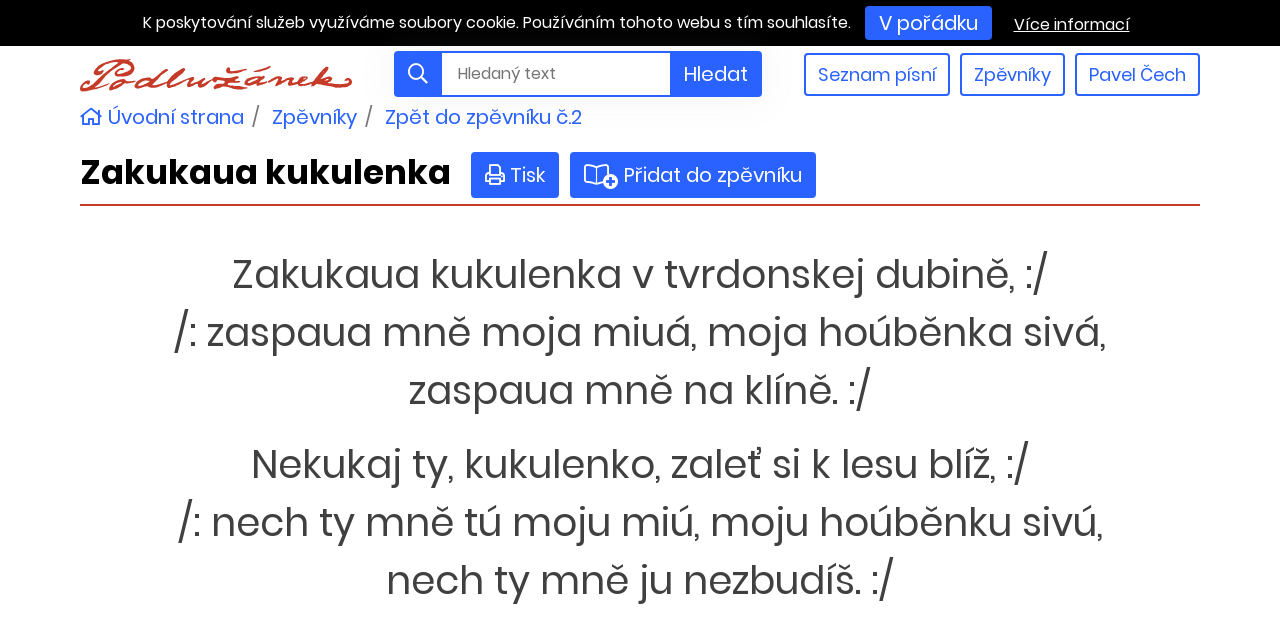

--- FILE ---
content_type: text/html; charset=utf-8
request_url: https://www.podluzanek.cz/pisen/zakukaua-kukulenka
body_size: 5269
content:
<!DOCTYPE html>
<html lang="cs">
<head>

	<meta charset="utf-8">

	<title>Zakukaua kukulenka – text a partitura - Podlužánek</title>

	<meta http-equiv="x-ua-compatible" content="ie=edge">
	<meta name="viewport" content="width=device-width, initial-scale=1, shrink-to-fit=no">
	<meta name="author" content="Surface - Digitální a komunikační agentura [www.surface.cz]">

	<meta name="robots" content="all">

	<meta name="description" content="Zakukaua kukulenka – text a partitura - Podlužánek">
	<meta property="og:type" content="website">
	<meta property="og:title" content="Zakukaua kukulenka – text a partitura - Podlužánek">
	<meta property="og:url" content="https://www.podluzanek.cz/pisen/zakukaua-kukulenka">
	<meta property="og:image" content="https://www.podluzanek.cz/public-storage/images/890.jpg">

	<link rel="stylesheet" href="/assets/css/style.min.1f389e21d4.css">

<link rel="apple-touch-icon" sizes="180x180" href="/assets/img/fav/apple-touch-icon.png">
<link rel="icon" type="image/png" sizes="32x32" href="/assets/img/fav/favicon-32x32.png">
<link rel="icon" type="image/png" sizes="16x16" href="/assets/img/fav/favicon-16x16.png">
<link rel="manifest" href="/assets/img/fav/site.webmanifest">
<link rel="mask-icon" href="/assets/img/fav/safari-pinned-tab.svg" color="#5bbad5">
<meta name="msapplication-TileColor" content="#da532c">
<meta name="theme-color" content="#ffffff">
	</head>

<body class="compact-header">

<div class="body-wrap">

	<header class="navbar">
		<div class="container">
			<div class="navbar__grid">

				<a class="navbar__brand" href="/">
					<img src="/assets/img/podluzanek-logo.svg" alt="Podlužánek">
				</a>

				<nav class="navbar__nav nav">
					<div class="nav-item">
						<a class="nav-link" href="/seznam-pisni#headline">Seznam písní</a>
					</div>
					<div class="nav-item">
						<a class="nav-link" href="/katalog-zpevniku">Zpěvníky</a>
					</div>
					<div class="nav-item">
						<a class="nav-link" href="/pavel-cech">Pavel Čech</a>
					</div>
				</nav>

<form action="/pisen/zakukaua-kukulenka" method="post" id="frm-searchFormNavbar-form" class="navbar__search form-inline">
	<div class="input-group">
		<div class="input-group-prepend">
			<span class="input-group-text"><span class="far fa-search"></span></span>
		</div>
		<input type="search" name="search" id="frm-searchFormNavbar-form-search" required data-nette-rules='[{"op":":filled","msg":"Prosím zadejte Hledaný výraz"},{"op":":minLength","msg":"Hledaný výraz musí mít minimálně 3 znaky","arg":3}]' class="form-control form-control-lg" placeholder="Hledaný text">

		<div class="input-group-append">
			<button type="submit" class="btn btn-primary" name="_submit">Hledat</button>
		</div>
	</div>
<input type="hidden" name="_do" value="searchFormNavbar-form-submit"><!--[if IE]><input type=IEbug disabled style="display:none"><![endif]-->
</form>

			</div>
		</div>
	</header>


	<div class="scrollable-navbar scrollable-navbar--hidden">
		<div class="container">
			<div class="scrollable-navbar__grid">

					<a class="scrollable-navbar__back" href="/">
						<span class="far fa-home"></span> Zpěvníky Podlužánek
					</a>

<form action="/pisen/zakukaua-kukulenka" method="post" id="frm-searchFormScrollable-form" class="scrollable-navbar__search">
	<div class="input-group collapsable-group collapsable-group--collapsed">
		<button type="button"
				class="input-group-prepend scrollable-navbar__search__toggler collapsable-group__toggler">
			<span class="input-group-text"><span class="far fa-search"></span></span>
		</button>

		<input type="search" name="search" id="frm-searchFormScrollable-form-search" required data-nette-rules='[{"op":":filled","msg":"Prosím zadejte Hledaný výraz"},{"op":":minLength","msg":"Hledaný výraz musí mít minimálně 3 znaky","arg":3}]' class="form-control" placeholder="Hledaný text">

		<div class="input-group-append">
			<button type="submit" class="btn btn-primary" name="_submit">Hledat</button>
		</div>
	</div>
<input type="hidden" name="_do" value="searchFormScrollable-form-submit"><!--[if IE]><input type=IEbug disabled style="display:none"><![endif]-->
</form>

			</div>
		</div>
	</div>

	<div class="container">
		<nav aria-label="breadcrumb">
	<ol class="breadcrumb">
		<li class="breadcrumb-item">
			<a href="/"><span class="far fa-home"></span> Úvodní strana</a>
		</li>
		<li class="breadcrumb-item">
			<a href="/katalog-zpevniku">Zpěvníky</a>
		</li>
		<li class="breadcrumb-item">
			<a href="/zpevnik/zazpivejte-a-zahrajte-si-s-podluzankem">Zpět do zpěvníku č.2</a>
		</li>
	</ol>
</nav>
	</div>

	<div class="container" id="snippet--flashes">
	</div>

	<div class="container">
		<div class="page-content">

<div id="snippet-songViewer-content">	<div class="heading-action">
		<h1 class="heading-action__title">Zakukaua kukulenka</h1>
		<div class="heading-action__buttons">
			<a href="/pisen/tisk/zakukaua-kukulenka" class="btn btn-primary" title="Tisk" rel="nofollow">
				<span class="book-group-icon">
					<span class="far fa-print"></span>
				</span>
				Tisk
			</a>
				<a class="btn btn-primary ajax" title="Přidat do zpěvníku" href="/pisen/zakukaua-kukulenka?songViewer-songId=89&amp;do=songViewer-addToCart">
				<span class="book-group-icon">
					<span class="far fa-book-open"></span>
					<span class="fa-plus-circle fas book-group-icon__circle"></span>
				</span>
					&nbsp; Přidat do zpěvníku
				</a>

		</div>
	</div>

	<div class="song-description">
			<p>Zakukaua kukulenka v tvrdonskej dubině, :/<br>
/: zaspaua mně moja miuá, moja hoúběnka sivá, <br>
zaspaua mně na klíně. :/</p>
<p>Nekukaj ty, kukulenko, zaleť si k lesu blíž, :/<br>
/: nech ty mně tú moju miú, moju hoúběnku sivú, <br>
nech ty mně ju nezbudíš. :/</p>

	</div>

	<div class="song-gallery">

		<img
				src="/public-storage/images/696_large.jpg"
				alt="Zakukaua kukulenka"
				class="song-gallery__item">

	</div>

	<div class="action-bar">
		<div class="action-bar__item">
				<a class="btn btn-primary btn-lg ajax" rel="nofollow" href="/pisen/zakukaua-kukulenka?songViewer-songId=89&amp;do=songViewer-addToCart">
				<span class="book-group-icon Mend(1em)">
					<span class="far fa-book-open"></span>
					<span class="fa-plus-circle fas book-group-icon__circle"></span>
				</span>
					Přidat do mého zpěvníku
				</a>
		</div>
	</div>
</div>
<div class="book-search">

<div id="snippet-searchInSongBook-searchForm">		<h2>Hledat ve zpěvníku
			:
				<br>
				<a href="/zpevnik/zazpivejte-a-zahrajte-si-s-podluzankem">
				Zazpívejte a&nbsp;zahrajte si&nbsp;s&nbsp;Podlužánkem</a>
		</h2>

		<form action="/pisen/zakukaua-kukulenka" method="post" id="frm-searchInSongBook-searchForm" class="book-search__form form-inline ajax">
			<div class="input-group">
				<div class="input-group-prepend">
					<button type="reset" class="btn btn-secondary songs-search-reset" href="/pisen/zakukaua-kukulenka?do=searchInSongBook-reset">
						<span class="far fa-times"></span>
					</button>
				</div>
				<input type="text" name="query" id="frm-searchInSongBook-searchForm-query" class="form-control form-control-lg song-search-input" placeholder="Hledaný text">
				<div class="input-group-append">
					<span class="input-group-text" id="basic-addon1"><span class="far fa-search"></span></span>
				</div>
			</div>

		<input type="hidden" name="_do" value="searchInSongBook-searchForm-submit"><!--[if IE]><input type=IEbug disabled style="display:none"><![endif]-->
</form>

</div>
<div id="snippet-searchInSongBook-songsList">		<div class="book-search__results">

			<div class="book-search__results__item">
				<a href="/pisen/aj-tam-hore-za-dedinu"
				   class="book-search__results__item__name">
					<span class="book-search__results__item__name__order">1.</span>
					Aj&nbsp;tam hore za&nbsp;dědinú
				</a>

					<a class="ajax" rel="nofollow" href="/pisen/zakukaua-kukulenka?searchInSongBook-songId=44&amp;do=searchInSongBook-addToCart">
						<button type="button" class="btn-primary btn" title="Přidat do mého zpěvníku">
							<span class="book-group-icon">
								<span class="far fa-book-open"></span>
								<span class="fa-plus-circle fas book-group-icon__circle"></span>
							</span>
						</button>
					</a>
			</div>
			<div class="book-search__results__item">
				<a href="/pisen/anicka-malucka"
				   class="book-search__results__item__name">
					<span class="book-search__results__item__name__order">2.</span>
					Anička malučká
				</a>

					<a class="ajax" rel="nofollow" href="/pisen/zakukaua-kukulenka?searchInSongBook-songId=45&amp;do=searchInSongBook-addToCart">
						<button type="button" class="btn-primary btn" title="Přidat do mého zpěvníku">
							<span class="book-group-icon">
								<span class="far fa-book-open"></span>
								<span class="fa-plus-circle fas book-group-icon__circle"></span>
							</span>
						</button>
					</a>
			</div>
			<div class="book-search__results__item">
				<a href="/pisen/a-v-tych-novych-zamkoch"
				   class="book-search__results__item__name">
					<span class="book-search__results__item__name__order">3.</span>
					A&nbsp;v tych Nových Zamkoch
				</a>

					<a class="ajax" rel="nofollow" href="/pisen/zakukaua-kukulenka?searchInSongBook-songId=46&amp;do=searchInSongBook-addToCart">
						<button type="button" class="btn-primary btn" title="Přidat do mého zpěvníku">
							<span class="book-group-icon">
								<span class="far fa-book-open"></span>
								<span class="fa-plus-circle fas book-group-icon__circle"></span>
							</span>
						</button>
					</a>
			</div>
			<div class="book-search__results__item">
				<a href="/pisen/az-ja-pujdu-pres-vodu"
				   class="book-search__results__item__name">
					<span class="book-search__results__item__name__order">4.</span>
					Až&nbsp;já pujdu pres vodu
				</a>

					<a class="ajax" rel="nofollow" href="/pisen/zakukaua-kukulenka?searchInSongBook-songId=47&amp;do=searchInSongBook-addToCart">
						<button type="button" class="btn-primary btn" title="Přidat do mého zpěvníku">
							<span class="book-group-icon">
								<span class="far fa-book-open"></span>
								<span class="fa-plus-circle fas book-group-icon__circle"></span>
							</span>
						</button>
					</a>
			</div>
			<div class="book-search__results__item">
				<a href="/pisen/brecuavsky-kosteu"
				   class="book-search__results__item__name">
					<span class="book-search__results__item__name__order">5.</span>
					Brecuavský kosteu
				</a>

					<a class="ajax" rel="nofollow" href="/pisen/zakukaua-kukulenka?searchInSongBook-songId=48&amp;do=searchInSongBook-addToCart">
						<button type="button" class="btn-primary btn" title="Přidat do mého zpěvníku">
							<span class="book-group-icon">
								<span class="far fa-book-open"></span>
								<span class="fa-plus-circle fas book-group-icon__circle"></span>
							</span>
						</button>
					</a>
			</div>
			<div class="book-search__results__item">
				<a href="/pisen/co-sa-to-tam-cerna"
				   class="book-search__results__item__name">
					<span class="book-search__results__item__name__order">6.</span>
					Co&nbsp;sa to&nbsp;tam čerňá
				</a>

					<a class="ajax" rel="nofollow" href="/pisen/zakukaua-kukulenka?searchInSongBook-songId=49&amp;do=searchInSongBook-addToCart">
						<button type="button" class="btn-primary btn" title="Přidat do mého zpěvníku">
							<span class="book-group-icon">
								<span class="far fa-book-open"></span>
								<span class="fa-plus-circle fas book-group-icon__circle"></span>
							</span>
						</button>
					</a>
			</div>
			<div class="book-search__results__item">
				<a href="/pisen/daj-mne-boze-ten-dar"
				   class="book-search__results__item__name">
					<span class="book-search__results__item__name__order">7.</span>
					Daj&nbsp;mně, bože, ten&nbsp;dar
				</a>

					<a class="ajax" rel="nofollow" href="/pisen/zakukaua-kukulenka?searchInSongBook-songId=50&amp;do=searchInSongBook-addToCart">
						<button type="button" class="btn-primary btn" title="Přidat do mého zpěvníku">
							<span class="book-group-icon">
								<span class="far fa-book-open"></span>
								<span class="fa-plus-circle fas book-group-icon__circle"></span>
							</span>
						</button>
					</a>
			</div>
			<div class="book-search__results__item">
				<a href="/pisen/darmo-synecku"
				   class="book-search__results__item__name">
					<span class="book-search__results__item__name__order">8.</span>
					Darmo, synečku
				</a>

					<a class="ajax" rel="nofollow" href="/pisen/zakukaua-kukulenka?searchInSongBook-songId=51&amp;do=searchInSongBook-addToCart">
						<button type="button" class="btn-primary btn" title="Přidat do mého zpěvníku">
							<span class="book-group-icon">
								<span class="far fa-book-open"></span>
								<span class="fa-plus-circle fas book-group-icon__circle"></span>
							</span>
						</button>
					</a>
			</div>
			<div class="book-search__results__item">
				<a href="/pisen/ej-kuty-vy-kuty"
				   class="book-search__results__item__name">
					<span class="book-search__results__item__name__order">9.</span>
					Ej,&nbsp;Kúty, vy&nbsp;Kúty
				</a>

					<a class="ajax" rel="nofollow" href="/pisen/zakukaua-kukulenka?searchInSongBook-songId=52&amp;do=searchInSongBook-addToCart">
						<button type="button" class="btn-primary btn" title="Přidat do mého zpěvníku">
							<span class="book-group-icon">
								<span class="far fa-book-open"></span>
								<span class="fa-plus-circle fas book-group-icon__circle"></span>
							</span>
						</button>
					</a>
			</div>
			<div class="book-search__results__item">
				<a href="/pisen/ej-lasko-lasko"
				   class="book-search__results__item__name">
					<span class="book-search__results__item__name__order">10.</span>
					Ej,&nbsp;lásko, lásko
				</a>

					<a class="ajax" rel="nofollow" href="/pisen/zakukaua-kukulenka?searchInSongBook-songId=53&amp;do=searchInSongBook-addToCart">
						<button type="button" class="btn-primary btn" title="Přidat do mého zpěvníku">
							<span class="book-group-icon">
								<span class="far fa-book-open"></span>
								<span class="fa-plus-circle fas book-group-icon__circle"></span>
							</span>
						</button>
					</a>
			</div>
			<div class="book-search__results__item">
				<a href="/pisen/ej-rano-rano"
				   class="book-search__results__item__name">
					<span class="book-search__results__item__name__order">11.</span>
					Ej,&nbsp;ráno, ráno
				</a>

					<a class="ajax" rel="nofollow" href="/pisen/zakukaua-kukulenka?searchInSongBook-songId=54&amp;do=searchInSongBook-addToCart">
						<button type="button" class="btn-primary btn" title="Přidat do mého zpěvníku">
							<span class="book-group-icon">
								<span class="far fa-book-open"></span>
								<span class="fa-plus-circle fas book-group-icon__circle"></span>
							</span>
						</button>
					</a>
			</div>
			<div class="book-search__results__item">
				<a href="/pisen/ej-rychtarove-kone"
				   class="book-search__results__item__name">
					<span class="book-search__results__item__name__order">12.</span>
					Ej,&nbsp;rychtárove koně
				</a>

					<a class="ajax" rel="nofollow" href="/pisen/zakukaua-kukulenka?searchInSongBook-songId=55&amp;do=searchInSongBook-addToCart">
						<button type="button" class="btn-primary btn" title="Přidat do mého zpěvníku">
							<span class="book-group-icon">
								<span class="far fa-book-open"></span>
								<span class="fa-plus-circle fas book-group-icon__circle"></span>
							</span>
						</button>
					</a>
			</div>
			<div class="book-search__results__item">
				<a href="/pisen/ej-vy-moji-rodicove"
				   class="book-search__results__item__name">
					<span class="book-search__results__item__name__order">13.</span>
					Ej,&nbsp;vy moji rodičové
				</a>

					<a class="ajax" rel="nofollow" href="/pisen/zakukaua-kukulenka?searchInSongBook-songId=56&amp;do=searchInSongBook-addToCart">
						<button type="button" class="btn-primary btn" title="Přidat do mého zpěvníku">
							<span class="book-group-icon">
								<span class="far fa-book-open"></span>
								<span class="fa-plus-circle fas book-group-icon__circle"></span>
							</span>
						</button>
					</a>
			</div>
			<div class="book-search__results__item">
				<a href="/pisen/chodili-chuapci-k-nam"
				   class="book-search__results__item__name">
					<span class="book-search__results__item__name__order">14.</span>
					Chodili chuapci k&nbsp;nám
				</a>

					<a class="ajax" rel="nofollow" href="/pisen/zakukaua-kukulenka?searchInSongBook-songId=57&amp;do=searchInSongBook-addToCart">
						<button type="button" class="btn-primary btn" title="Přidat do mého zpěvníku">
							<span class="book-group-icon">
								<span class="far fa-book-open"></span>
								<span class="fa-plus-circle fas book-group-icon__circle"></span>
							</span>
						</button>
					</a>
			</div>
			<div class="book-search__results__item">
				<a href="/pisen/inovat-inovat"
				   class="book-search__results__item__name">
					<span class="book-search__results__item__name__order">15.</span>
					Inovať, inovať
				</a>

					<a class="ajax" rel="nofollow" href="/pisen/zakukaua-kukulenka?searchInSongBook-songId=58&amp;do=searchInSongBook-addToCart">
						<button type="button" class="btn-primary btn" title="Přidat do mého zpěvníku">
							<span class="book-group-icon">
								<span class="far fa-book-open"></span>
								<span class="fa-plus-circle fas book-group-icon__circle"></span>
							</span>
						</button>
					</a>
			</div>
			<div class="book-search__results__item">
				<a href="/pisen/iseu-janko"
				   class="book-search__results__item__name">
					<span class="book-search__results__item__name__order">16.</span>
					Išeu Janko
				</a>

					<a class="ajax" rel="nofollow" href="/pisen/zakukaua-kukulenka?searchInSongBook-songId=59&amp;do=searchInSongBook-addToCart">
						<button type="button" class="btn-primary btn" title="Přidat do mého zpěvníku">
							<span class="book-group-icon">
								<span class="far fa-book-open"></span>
								<span class="fa-plus-circle fas book-group-icon__circle"></span>
							</span>
						</button>
					</a>
			</div>
			<div class="book-search__results__item">
				<a href="/pisen/javorove-husle"
				   class="book-search__results__item__name">
					<span class="book-search__results__item__name__order">17.</span>
					Javorové husle
				</a>

					<a class="ajax" rel="nofollow" href="/pisen/zakukaua-kukulenka?searchInSongBook-songId=60&amp;do=searchInSongBook-addToCart">
						<button type="button" class="btn-primary btn" title="Přidat do mého zpěvníku">
							<span class="book-group-icon">
								<span class="far fa-book-open"></span>
								<span class="fa-plus-circle fas book-group-icon__circle"></span>
							</span>
						</button>
					</a>
			</div>
			<div class="book-search__results__item">
				<a href="/pisen/ked-bych-ja-byu-ptackem"
				   class="book-search__results__item__name">
					<span class="book-search__results__item__name__order">18.</span>
					Ked&nbsp;bych já&nbsp;byu ptáčkem
				</a>

					<a class="ajax" rel="nofollow" href="/pisen/zakukaua-kukulenka?searchInSongBook-songId=61&amp;do=searchInSongBook-addToCart">
						<button type="button" class="btn-primary btn" title="Přidat do mého zpěvníku">
							<span class="book-group-icon">
								<span class="far fa-book-open"></span>
								<span class="fa-plus-circle fas book-group-icon__circle"></span>
							</span>
						</button>
					</a>
			</div>
			<div class="book-search__results__item">
				<a href="/pisen/ked-byste-to-mamko-moja"
				   class="book-search__results__item__name">
					<span class="book-search__results__item__name__order">19.</span>
					Ked&nbsp;byste to,&nbsp;mamko moja
				</a>

					<a class="ajax" rel="nofollow" href="/pisen/zakukaua-kukulenka?searchInSongBook-songId=62&amp;do=searchInSongBook-addToCart">
						<button type="button" class="btn-primary btn" title="Přidat do mého zpěvníku">
							<span class="book-group-icon">
								<span class="far fa-book-open"></span>
								<span class="fa-plus-circle fas book-group-icon__circle"></span>
							</span>
						</button>
					</a>
			</div>
			<div class="book-search__results__item">
				<a href="/pisen/ked-pujdu-od-mamky"
				   class="book-search__results__item__name">
					<span class="book-search__results__item__name__order">20.</span>
					Ked&nbsp;pujdu od&nbsp;mamky
				</a>

					<a class="ajax" rel="nofollow" href="/pisen/zakukaua-kukulenka?searchInSongBook-songId=63&amp;do=searchInSongBook-addToCart">
						<button type="button" class="btn-primary btn" title="Přidat do mého zpěvníku">
							<span class="book-group-icon">
								<span class="far fa-book-open"></span>
								<span class="fa-plus-circle fas book-group-icon__circle"></span>
							</span>
						</button>
					</a>
			</div>
			<div class="book-search__results__item">
				<a href="/pisen/ked-sem-iseu-okouo-vrat"
				   class="book-search__results__item__name">
					<span class="book-search__results__item__name__order">21.</span>
					Ked&nbsp;sem išeu okouo vrát
				</a>

					<a class="ajax" rel="nofollow" href="/pisen/zakukaua-kukulenka?searchInSongBook-songId=64&amp;do=searchInSongBook-addToCart">
						<button type="button" class="btn-primary btn" title="Přidat do mého zpěvníku">
							<span class="book-group-icon">
								<span class="far fa-book-open"></span>
								<span class="fa-plus-circle fas book-group-icon__circle"></span>
							</span>
						</button>
					</a>
			</div>
			<div class="book-search__results__item">
				<a href="/pisen/ked-sem-iseu-pres-hory"
				   class="book-search__results__item__name">
					<span class="book-search__results__item__name__order">22.</span>
					Ked&nbsp;sem išeu pres hory
				</a>

					<a class="ajax" rel="nofollow" href="/pisen/zakukaua-kukulenka?searchInSongBook-songId=65&amp;do=searchInSongBook-addToCart">
						<button type="button" class="btn-primary btn" title="Přidat do mého zpěvníku">
							<span class="book-group-icon">
								<span class="far fa-book-open"></span>
								<span class="fa-plus-circle fas book-group-icon__circle"></span>
							</span>
						</button>
					</a>
			</div>
			<div class="book-search__results__item">
				<a href="/pisen/krese-mlynar"
				   class="book-search__results__item__name">
					<span class="book-search__results__item__name__order">23.</span>
					Kreše mlynář
				</a>

					<a class="ajax" rel="nofollow" href="/pisen/zakukaua-kukulenka?searchInSongBook-songId=66&amp;do=searchInSongBook-addToCart">
						<button type="button" class="btn-primary btn" title="Přidat do mého zpěvníku">
							<span class="book-group-icon">
								<span class="far fa-book-open"></span>
								<span class="fa-plus-circle fas book-group-icon__circle"></span>
							</span>
						</button>
					</a>
			</div>
			<div class="book-search__results__item">
				<a href="/pisen/k-tym-prusanskym-vinohradom"
				   class="book-search__results__item__name">
					<span class="book-search__results__item__name__order">24.</span>
					K&nbsp;tým prušánským vinohradom
				</a>

					<a class="ajax" rel="nofollow" href="/pisen/zakukaua-kukulenka?searchInSongBook-songId=67&amp;do=searchInSongBook-addToCart">
						<button type="button" class="btn-primary btn" title="Přidat do mého zpěvníku">
							<span class="book-group-icon">
								<span class="far fa-book-open"></span>
								<span class="fa-plus-circle fas book-group-icon__circle"></span>
							</span>
						</button>
					</a>
			</div>
			<div class="book-search__results__item">
				<a href="/pisen/mezi-dvoma-vrsky"
				   class="book-search__results__item__name">
					<span class="book-search__results__item__name__order">25.</span>
					Mezi dvoma vršky
				</a>

					<a class="ajax" rel="nofollow" href="/pisen/zakukaua-kukulenka?searchInSongBook-songId=68&amp;do=searchInSongBook-addToCart">
						<button type="button" class="btn-primary btn" title="Přidat do mého zpěvníku">
							<span class="book-group-icon">
								<span class="far fa-book-open"></span>
								<span class="fa-plus-circle fas book-group-icon__circle"></span>
							</span>
						</button>
					</a>
			</div>
			<div class="book-search__results__item">
				<a href="/pisen/meu-sem-ja-frajirku"
				   class="book-search__results__item__name">
					<span class="book-search__results__item__name__order">26.</span>
					Měu&nbsp;sem já&nbsp;frajírku
				</a>

					<a class="ajax" rel="nofollow" href="/pisen/zakukaua-kukulenka?searchInSongBook-songId=69&amp;do=searchInSongBook-addToCart">
						<button type="button" class="btn-primary btn" title="Přidat do mého zpěvníku">
							<span class="book-group-icon">
								<span class="far fa-book-open"></span>
								<span class="fa-plus-circle fas book-group-icon__circle"></span>
							</span>
						</button>
					</a>
			</div>
			<div class="book-search__results__item">
				<a href="/pisen/na-horach-na-dolach"
				   class="book-search__results__item__name">
					<span class="book-search__results__item__name__order">27.</span>
					Na&nbsp;horách, na&nbsp;dolách
				</a>

					<a class="ajax" rel="nofollow" href="/pisen/zakukaua-kukulenka?searchInSongBook-songId=70&amp;do=searchInSongBook-addToCart">
						<button type="button" class="btn-primary btn" title="Přidat do mého zpěvníku">
							<span class="book-group-icon">
								<span class="far fa-book-open"></span>
								<span class="fa-plus-circle fas book-group-icon__circle"></span>
							</span>
						</button>
					</a>
			</div>
			<div class="book-search__results__item">
				<a href="/pisen/naseu-sem-orisek"
				   class="book-search__results__item__name">
					<span class="book-search__results__item__name__order">28.</span>
					Našeu sem&nbsp;oríšek
				</a>

					<a class="ajax" rel="nofollow" href="/pisen/zakukaua-kukulenka?searchInSongBook-songId=71&amp;do=searchInSongBook-addToCart">
						<button type="button" class="btn-primary btn" title="Přidat do mého zpěvníku">
							<span class="book-group-icon">
								<span class="far fa-book-open"></span>
								<span class="fa-plus-circle fas book-group-icon__circle"></span>
							</span>
						</button>
					</a>
			</div>
			<div class="book-search__results__item">
				<a href="/pisen/na-tichem-dunaju"
				   class="book-search__results__item__name">
					<span class="book-search__results__item__name__order">29.</span>
					Na&nbsp;tichém Dunaju
				</a>

					<a class="ajax" rel="nofollow" href="/pisen/zakukaua-kukulenka?searchInSongBook-songId=72&amp;do=searchInSongBook-addToCart">
						<button type="button" class="btn-primary btn" title="Přidat do mého zpěvníku">
							<span class="book-group-icon">
								<span class="far fa-book-open"></span>
								<span class="fa-plus-circle fas book-group-icon__circle"></span>
							</span>
						</button>
					</a>
			</div>
			<div class="book-search__results__item">
				<a href="/pisen/neni-lepsi-jak-v-nedelu"
				   class="book-search__results__item__name">
					<span class="book-search__results__item__name__order">30.</span>
					Není lepší jak&nbsp;v nedělu
				</a>

					<a class="ajax" rel="nofollow" href="/pisen/zakukaua-kukulenka?searchInSongBook-songId=73&amp;do=searchInSongBook-addToCart">
						<button type="button" class="btn-primary btn" title="Přidat do mého zpěvníku">
							<span class="book-group-icon">
								<span class="far fa-book-open"></span>
								<span class="fa-plus-circle fas book-group-icon__circle"></span>
							</span>
						</button>
					</a>
			</div>
			<div class="book-search__results__item">
				<a href="/pisen/od-zahora-mutna-voda-pretekava"
				   class="book-search__results__item__name">
					<span class="book-search__results__item__name__order">31.</span>
					Od&nbsp;Záhora mutná voda pretekává
				</a>

					<a class="ajax" rel="nofollow" href="/pisen/zakukaua-kukulenka?searchInSongBook-songId=74&amp;do=searchInSongBook-addToCart">
						<button type="button" class="btn-primary btn" title="Přidat do mého zpěvníku">
							<span class="book-group-icon">
								<span class="far fa-book-open"></span>
								<span class="fa-plus-circle fas book-group-icon__circle"></span>
							</span>
						</button>
					</a>
			</div>
			<div class="book-search__results__item">
				<a href="/pisen/okouo-brecuavy"
				   class="book-search__results__item__name">
					<span class="book-search__results__item__name__order">32.</span>
					Okouo Brecuavy
				</a>

					<a class="ajax" rel="nofollow" href="/pisen/zakukaua-kukulenka?searchInSongBook-songId=75&amp;do=searchInSongBook-addToCart">
						<button type="button" class="btn-primary btn" title="Přidat do mého zpěvníku">
							<span class="book-group-icon">
								<span class="far fa-book-open"></span>
								<span class="fa-plus-circle fas book-group-icon__circle"></span>
							</span>
						</button>
					</a>
			</div>
			<div class="book-search__results__item">
				<a href="/pisen/pod-nasim-oknem-prestau-uz-zpivat"
				   class="book-search__results__item__name">
					<span class="book-search__results__item__name__order">33.</span>
					Pod&nbsp;naším oknem přestau už&nbsp;zpívat
				</a>

					<a class="ajax" rel="nofollow" href="/pisen/zakukaua-kukulenka?searchInSongBook-songId=76&amp;do=searchInSongBook-addToCart">
						<button type="button" class="btn-primary btn" title="Přidat do mého zpěvníku">
							<span class="book-group-icon">
								<span class="far fa-book-open"></span>
								<span class="fa-plus-circle fas book-group-icon__circle"></span>
							</span>
						</button>
					</a>
			</div>
			<div class="book-search__results__item">
				<a href="/pisen/pod-nasim-oknem-sohajek-zmokeu"
				   class="book-search__results__item__name">
					<span class="book-search__results__item__name__order">34.</span>
					Pod&nbsp;naším oknem šohájek zmokeu
				</a>

					<a class="ajax" rel="nofollow" href="/pisen/zakukaua-kukulenka?searchInSongBook-songId=77&amp;do=searchInSongBook-addToCart">
						<button type="button" class="btn-primary btn" title="Přidat do mého zpěvníku">
							<span class="book-group-icon">
								<span class="far fa-book-open"></span>
								<span class="fa-plus-circle fas book-group-icon__circle"></span>
							</span>
						</button>
					</a>
			</div>
			<div class="book-search__results__item">
				<a href="/pisen/pod-tym-nasim-okeneckem"
				   class="book-search__results__item__name">
					<span class="book-search__results__item__name__order">35.</span>
					Pod&nbsp;tým naším okénečkem
				</a>

					<a class="ajax" rel="nofollow" href="/pisen/zakukaua-kukulenka?searchInSongBook-songId=78&amp;do=searchInSongBook-addToCart">
						<button type="button" class="btn-primary btn" title="Přidat do mého zpěvníku">
							<span class="book-group-icon">
								<span class="far fa-book-open"></span>
								<span class="fa-plus-circle fas book-group-icon__circle"></span>
							</span>
						</button>
					</a>
			</div>
			<div class="book-search__results__item">
				<a href="/pisen/sadiuo-divca-leluju"
				   class="book-search__results__item__name">
					<span class="book-search__results__item__name__order">36.</span>
					Sadiuo dívča leluju
				</a>

					<a class="ajax" rel="nofollow" href="/pisen/zakukaua-kukulenka?searchInSongBook-songId=79&amp;do=searchInSongBook-addToCart">
						<button type="button" class="btn-primary btn" title="Přidat do mého zpěvníku">
							<span class="book-group-icon">
								<span class="far fa-book-open"></span>
								<span class="fa-plus-circle fas book-group-icon__circle"></span>
							</span>
						</button>
					</a>
			</div>
			<div class="book-search__results__item">
				<a href="/pisen/studena-rosenka"
				   class="book-search__results__item__name">
					<span class="book-search__results__item__name__order">37.</span>
					Studená rosenka
				</a>

					<a class="ajax" rel="nofollow" href="/pisen/zakukaua-kukulenka?searchInSongBook-songId=80&amp;do=searchInSongBook-addToCart">
						<button type="button" class="btn-primary btn" title="Přidat do mého zpěvníku">
							<span class="book-group-icon">
								<span class="far fa-book-open"></span>
								<span class="fa-plus-circle fas book-group-icon__circle"></span>
							</span>
						</button>
					</a>
			</div>
			<div class="book-search__results__item">
				<a href="/pisen/siroky-potocek"
				   class="book-search__results__item__name">
					<span class="book-search__results__item__name__order">38.</span>
					Široký potoček
				</a>

					<a class="ajax" rel="nofollow" href="/pisen/zakukaua-kukulenka?searchInSongBook-songId=81&amp;do=searchInSongBook-addToCart">
						<button type="button" class="btn-primary btn" title="Přidat do mého zpěvníku">
							<span class="book-group-icon">
								<span class="far fa-book-open"></span>
								<span class="fa-plus-circle fas book-group-icon__circle"></span>
							</span>
						</button>
					</a>
			</div>
			<div class="book-search__results__item">
				<a href="/pisen/ty-hodiny-brecuavske"
				   class="book-search__results__item__name">
					<span class="book-search__results__item__name__order">39.</span>
					Ty&nbsp;hodiny brecuavské
				</a>

					<a class="ajax" rel="nofollow" href="/pisen/zakukaua-kukulenka?searchInSongBook-songId=82&amp;do=searchInSongBook-addToCart">
						<button type="button" class="btn-primary btn" title="Přidat do mého zpěvníku">
							<span class="book-group-icon">
								<span class="far fa-book-open"></span>
								<span class="fa-plus-circle fas book-group-icon__circle"></span>
							</span>
						</button>
					</a>
			</div>
			<div class="book-search__results__item">
				<a href="/pisen/ty-krakovske-styry-zvony"
				   class="book-search__results__item__name">
					<span class="book-search__results__item__name__order">40.</span>
					Ty&nbsp;krakovské štyry zvony
				</a>

					<a class="ajax" rel="nofollow" href="/pisen/zakukaua-kukulenka?searchInSongBook-songId=83&amp;do=searchInSongBook-addToCart">
						<button type="button" class="btn-primary btn" title="Přidat do mého zpěvníku">
							<span class="book-group-icon">
								<span class="far fa-book-open"></span>
								<span class="fa-plus-circle fas book-group-icon__circle"></span>
							</span>
						</button>
					</a>
			</div>
			<div class="book-search__results__item">
				<a href="/pisen/tazko-temu-kamenu"
				   class="book-search__results__item__name">
					<span class="book-search__results__item__name__order">41.</span>
					Ťažko temu kameňu
				</a>

					<a class="ajax" rel="nofollow" href="/pisen/zakukaua-kukulenka?searchInSongBook-songId=84&amp;do=searchInSongBook-addToCart">
						<button type="button" class="btn-primary btn" title="Přidat do mého zpěvníku">
							<span class="book-group-icon">
								<span class="far fa-book-open"></span>
								<span class="fa-plus-circle fas book-group-icon__circle"></span>
							</span>
						</button>
					</a>
			</div>
			<div class="book-search__results__item">
				<a href="/pisen/v-brne-na-stymberku"
				   class="book-search__results__item__name">
					<span class="book-search__results__item__name__order">42.</span>
					V&nbsp;Brně na&nbsp;Štymberku
				</a>

					<a class="ajax" rel="nofollow" href="/pisen/zakukaua-kukulenka?searchInSongBook-songId=85&amp;do=searchInSongBook-addToCart">
						<button type="button" class="btn-primary btn" title="Přidat do mého zpěvníku">
							<span class="book-group-icon">
								<span class="far fa-book-open"></span>
								<span class="fa-plus-circle fas book-group-icon__circle"></span>
							</span>
						</button>
					</a>
			</div>
			<div class="book-search__results__item">
				<a href="/pisen/v-hodonine-za-vojacka"
				   class="book-search__results__item__name">
					<span class="book-search__results__item__name__order">43.</span>
					V&nbsp;Hodoníně za&nbsp;vojáčka
				</a>

					<a class="ajax" rel="nofollow" href="/pisen/zakukaua-kukulenka?searchInSongBook-songId=86&amp;do=searchInSongBook-addToCart">
						<button type="button" class="btn-primary btn" title="Přidat do mého zpěvníku">
							<span class="book-group-icon">
								<span class="far fa-book-open"></span>
								<span class="fa-plus-circle fas book-group-icon__circle"></span>
							</span>
						</button>
					</a>
			</div>
			<div class="book-search__results__item">
				<a href="/pisen/v-hornim-konci-svita"
				   class="book-search__results__item__name">
					<span class="book-search__results__item__name__order">44.</span>
					V&nbsp;horním konci svíťá
				</a>

					<a class="ajax" rel="nofollow" href="/pisen/zakukaua-kukulenka?searchInSongBook-songId=87&amp;do=searchInSongBook-addToCart">
						<button type="button" class="btn-primary btn" title="Přidat do mého zpěvníku">
							<span class="book-group-icon">
								<span class="far fa-book-open"></span>
								<span class="fa-plus-circle fas book-group-icon__circle"></span>
							</span>
						</button>
					</a>
			</div>
			<div class="book-search__results__item">
				<a href="/pisen/v-tej-novejsi"
				   class="book-search__results__item__name">
					<span class="book-search__results__item__name__order">45.</span>
					V&nbsp;tej Novejsi
				</a>

					<a class="ajax" rel="nofollow" href="/pisen/zakukaua-kukulenka?searchInSongBook-songId=88&amp;do=searchInSongBook-addToCart">
						<button type="button" class="btn-primary btn" title="Přidat do mého zpěvníku">
							<span class="book-group-icon">
								<span class="far fa-book-open"></span>
								<span class="fa-plus-circle fas book-group-icon__circle"></span>
							</span>
						</button>
					</a>
			</div>
			<div class="book-search__results__item">
				<a href="/pisen/zakukaua-kukulenka"
				   class="book-search__results__item__name">
					<span class="book-search__results__item__name__order">46.</span>
					Zakukaua kukulenka
				</a>

					<a class="ajax" rel="nofollow" href="/pisen/zakukaua-kukulenka?searchInSongBook-songId=89&amp;do=searchInSongBook-addToCart">
						<button type="button" class="btn-primary btn" title="Přidat do mého zpěvníku">
							<span class="book-group-icon">
								<span class="far fa-book-open"></span>
								<span class="fa-plus-circle fas book-group-icon__circle"></span>
							</span>
						</button>
					</a>
			</div>
			<div class="book-search__results__item">
				<a href="/pisen/za-staru-brecuavu"
				   class="book-search__results__item__name">
					<span class="book-search__results__item__name__order">47.</span>
					Za&nbsp;starú Břecuavú
				</a>

					<a class="ajax" rel="nofollow" href="/pisen/zakukaua-kukulenka?searchInSongBook-songId=90&amp;do=searchInSongBook-addToCart">
						<button type="button" class="btn-primary btn" title="Přidat do mého zpěvníku">
							<span class="book-group-icon">
								<span class="far fa-book-open"></span>
								<span class="fa-plus-circle fas book-group-icon__circle"></span>
							</span>
						</button>
					</a>
			</div>
			<div class="book-search__results__item">
				<a href="/pisen/za-tu-horu"
				   class="book-search__results__item__name">
					<span class="book-search__results__item__name__order">48.</span>
					Za&nbsp;tú horú
				</a>

					<a class="ajax" rel="nofollow" href="/pisen/zakukaua-kukulenka?searchInSongBook-songId=91&amp;do=searchInSongBook-addToCart">
						<button type="button" class="btn-primary btn" title="Přidat do mého zpěvníku">
							<span class="book-group-icon">
								<span class="far fa-book-open"></span>
								<span class="fa-plus-circle fas book-group-icon__circle"></span>
							</span>
						</button>
					</a>
			</div>
			<div class="book-search__results__item">
				<a href="/pisen/zazpivaj-slavicku"
				   class="book-search__results__item__name">
					<span class="book-search__results__item__name__order">49.</span>
					Zazpívaj, slavíčku
				</a>

					<a class="ajax" rel="nofollow" href="/pisen/zakukaua-kukulenka?searchInSongBook-songId=92&amp;do=searchInSongBook-addToCart">
						<button type="button" class="btn-primary btn" title="Přidat do mého zpěvníku">
							<span class="book-group-icon">
								<span class="far fa-book-open"></span>
								<span class="fa-plus-circle fas book-group-icon__circle"></span>
							</span>
						</button>
					</a>
			</div>
			<div class="book-search__results__item">
				<a href="/pisen/zdaleka-poznam-sohajicka"
				   class="book-search__results__item__name">
					<span class="book-search__results__item__name__order">50.</span>
					Zdaleka poznám šohajíčka
				</a>

					<a class="ajax" rel="nofollow" href="/pisen/zakukaua-kukulenka?searchInSongBook-songId=93&amp;do=searchInSongBook-addToCart">
						<button type="button" class="btn-primary btn" title="Přidat do mého zpěvníku">
							<span class="book-group-icon">
								<span class="far fa-book-open"></span>
								<span class="fa-plus-circle fas book-group-icon__circle"></span>
							</span>
						</button>
					</a>
			</div>

		</div>
</div>
</div>

<script>
	document.addEventListener("DOMContentLoaded", function (event) {
		var wto;

		$('input.song-search-input').bind('input', function () {
			var el = $(this);

			clearTimeout(wto);
			wto = setTimeout(function () {
				el.closest('form').submit();
			}, 750);
		})

		$(document).on('click', 'button.songs-search-reset[type=reset]', function (e) {
			$.nette.ajax({
							 url: "\/pisen\/zakukaua-kukulenka?do=searchInSongBook-reset"
						 });
		})

	});
</script>		</div>
	</div>

	<footer class="footer">
		<div class="container">
			<nav class="navbar__nav nav">
				<div class="nav-item">
					<a class="nav-link" href="/fotogalerie">Fotogalerie</a>
				</div>
				<div class="nav-item">
					<a class="nav-link" href="/podporte-folklor">Podpořte folklor</a>
				</div>
			</nav>
			<div class="footer__text">
				<p class="Fs(i)">
					„Folklor pro mě&nbsp;znamená strašně&nbsp;moc. Folklor mně&nbsp;dál strašně&nbsp;moc. Byla to&nbsp;radost
					ze&nbsp;života,
					kterou&nbsp;člověk&nbsp;má,
					když k&nbsp;němu najde cestu. Kdybych se&nbsp;ještě jednou narodil, tak&nbsp;zase bych chtěl být&nbsp;učitelem.
					Učit&nbsp;na&nbsp;Slovácku a&nbsp;prožívat tu&nbsp;krásu s&nbsp;dobrým a&nbsp;pracovitým lidem,
					který tady po&nbsp;staletí
					žije a&nbsp;zpívá krásné písničky.“
				</p>

				<p>
					- Vyznání Pavla Čecha folkloru
				</p>
			</div>
			<div class="footer__contact">
				<a href="/cdn-cgi/l/email-protection#6900070f062919060d051c1308070c02470a13"><span class="__cf_email__" data-cfemail="9af3f4fcf5daeaf5fef6efe0fbf4fff1b4f9e0">[email&#160;protected]</span></a>
			</div>
			<div class="footer__contact">
				<a  href="/souhlas-se-zpracovanim-osobnich-udaju">Souhlas se zpracováním osobních
					údajů</a> |
				<a  href="/cookies">Cookies</a>
			</div>
			<div class="footer__copyright">
				Copyright Aleš Čech © 2018,<br class="D(n)--smUp"> Vytvořil
				<a href="https://www.surface.cz/" target="_blank" title="Digitální a komunikační agentura Surface"
				   class="footer__copyright__brand">
					<img src="/assets/img/surface-logo.svg" alt="Digitální a komunikační agentura Surface">
				</a>
			</div>
		</div>
	</footer>

<div id="snippet-visualCart-content"></div>
</div>

	<script data-cfasync="false" src="/cdn-cgi/scripts/5c5dd728/cloudflare-static/email-decode.min.js"></script><script>var basePath = "";</script>
	<script src="/assets/js/script.min.b6a600bb7b.js"></script>

<script defer src="https://static.cloudflareinsights.com/beacon.min.js/vcd15cbe7772f49c399c6a5babf22c1241717689176015" integrity="sha512-ZpsOmlRQV6y907TI0dKBHq9Md29nnaEIPlkf84rnaERnq6zvWvPUqr2ft8M1aS28oN72PdrCzSjY4U6VaAw1EQ==" data-cf-beacon='{"version":"2024.11.0","token":"80dcd1cd9bb9496c98b38e0b3be6dcac","r":1,"server_timing":{"name":{"cfCacheStatus":true,"cfEdge":true,"cfExtPri":true,"cfL4":true,"cfOrigin":true,"cfSpeedBrain":true},"location_startswith":null}}' crossorigin="anonymous"></script>
</body>
</html>


--- FILE ---
content_type: image/svg+xml
request_url: https://www.podluzanek.cz/assets/img/surface-logo.svg
body_size: 533
content:
<svg class="svg svg--surface-logo" xmlns="http://www.w3.org/2000/svg" viewBox="0 0 146.54 22.47">
	<style>
		.svg__path {
		fill: #db001b;
		}
	</style>
	<path class="svg__path"
		  d="M40.26,10.8H33a.93.93,0,0,1-.66-1.58A.87.87,0,0,1,33,9h11.5V5.4H33a4.32,4.32,0,0,0-3.16,1.31,4.34,4.34,0,0,0-1.31,3.16A4.49,4.49,0,0,0,33,14.35h7.29a.93.93,0,0,1,.66,1.58.88.88,0,0,1-.66.26H28.77v3.55h11.5a4.48,4.48,0,0,0,4.48-4.48,4.48,4.48,0,0,0-4.48-4.47" />
	<path class="svg__path"
		  d="M59.59,15.28a.88.88,0,0,1-.27.66.87.87,0,0,1-.66.27h-8.1a.88.88,0,0,1-.66-.27.88.88,0,0,1-.27-.66V5.4H46.09v9.88a4.49,4.49,0,0,0,4.48,4.48h8.1a4.49,4.49,0,0,0,4.48-4.48V5.4H59.59Z" />
	<path class="svg__path"
		  d="M66.08,6.71a4.32,4.32,0,0,0-1.31,3.16v9.88h3.55V9.88A.91.91,0,0,1,69.24,9h8.53V5.4H69.24a4.32,4.32,0,0,0-3.16,1.31" />
	<path class="svg__path"
		  d="M113.86,6.71a4.33,4.33,0,0,0-1.31,3.16v5.4A4.49,4.49,0,0,0,117,19.75h11.23V16.2H117a.88.88,0,0,1-.66-.27.89.89,0,0,1-.26-.66V9.88A.91.91,0,0,1,117,9h11.23V5.4H117a4.32,4.32,0,0,0-3.16,1.31" />
	<path class="svg__path"
		  d="M146.54,14.35V9.88a4.48,4.48,0,0,0-4.47-4.47H134a4.48,4.48,0,0,0-4.47,4.47v5.4A4.49,4.49,0,0,0,134,19.75h12.57V16.2H134a.91.91,0,0,1-.92-.93v-.92ZM133,9.88A.91.91,0,0,1,134,9h8.1a.91.91,0,0,1,.92.92v.93H133Z" />
	<path class="svg__path"
		  d="M106.57,5.43H94V9h12.57a.92.92,0,0,1,.93.92v.93h-9a4.48,4.48,0,0,0-4.48,4.48,4.48,4.48,0,0,0,4.48,4.48h8a4.49,4.49,0,0,0,4.48-4.48V9.9a4.49,4.49,0,0,0-4.48-4.47m.93,9.88a.87.87,0,0,1-.27.66.88.88,0,0,1-.66.27h-8a.88.88,0,0,1-.66-.27.95.95,0,0,1,0-1.32.87.87,0,0,1,.66-.26h9Z" />
	<path class="svg__path"
		  d="M83.41,1.31a4.33,4.33,0,0,0-1.32,3.16V5.4h-2.7V9h2.7V19.73h3.55V9h6.75V5.4H85.64V4.48a.91.91,0,0,1,.92-.92h5.83V0H86.57a4.33,4.33,0,0,0-3.16,1.31" />
	<path class="svg__path"
		  d="M11.27,1.56A5.1,5.1,0,0,0,6.45,5.09a20.41,20.41,0,0,0-.26,3.29,6.13,6.13,0,0,1-1.69,3.36c-.95,1-2.27,1.32-3.18,2.32A5,5,0,0,0,4,22.35a5.12,5.12,0,0,0,3.54-.56,8.68,8.68,0,0,1,3.53-1.26,6.28,6.28,0,0,1,3.52,1,5.55,5.55,0,0,0,3.09.95,5,5,0,0,0,3-9c-.52-.41-1.14-.63-1.68-1a6.15,6.15,0,0,1-2.27-2.86,8.09,8.09,0,0,1-.37-3.06,5,5,0,0,0-5-5m0,2.37A2.7,2.7,0,0,1,13.6,5.29a3.54,3.54,0,0,1,.31,2,8.41,8.41,0,0,0,2,5.65,8.57,8.57,0,0,0,2.26,1.86c.93.53,1.73,1,1.93,2.17a2.68,2.68,0,0,1-3.56,2.93,15.28,15.28,0,0,1-1.37-.76,9.23,9.23,0,0,0-2.67-.89,9.18,9.18,0,0,0-5.83,1.27,3.3,3.3,0,0,1-2,.54A2.65,2.65,0,0,1,3,15.69a4.08,4.08,0,0,1,1.27-.85A7.76,7.76,0,0,0,5.56,14a8.54,8.54,0,0,0,3-5.9A6.35,6.35,0,0,1,8.9,5.35a2.7,2.7,0,0,1,2.37-1.42" />
</svg>

--- FILE ---
content_type: image/svg+xml
request_url: https://www.podluzanek.cz/assets/img/podluzanek-logo.svg
body_size: 5376
content:
<svg id="Vrstva_1" data-name="Vrstva 1" xmlns="http://www.w3.org/2000/svg" viewBox="0 0 568.87 69.82"><defs><style>.cls-1{fill:#c53b28;}</style></defs><title>podluzanek-logo</title><path class="cls-1" d="M145.57,47.18c-.46,1.43-2,2.31-3.55,3.08-1.84.92-1.14.85-2.74,1.67-.59.31-.78.46-1.44.76-1.07.48-2,.8-3.19,1.23A17.94,17.94,0,0,0,132,55.6c-1.48.78-2.08.48-3.59.91-1.34.38-3.61,1.41-5.37,1.32-1.22-.07-1.27-.12-1.33-1.34a2.61,2.61,0,0,1,.42-1.94l3.26-3.37c1.18-.69,1.23-.25,2.74-1.63,1.81-1.67,2.65-1.45,4.75-2.37l1.17-.49c3.89-1.45,4.92-.29,7.58-.27a7.5,7.5,0,0,1,2,.19l1,.22.74.27.17.08Zm55.61-13.53c-1.6,2.09-.2,3-1.2,4a8.62,8.62,0,0,0-1,1.09c-.3.47-.11.82.61.52,1.1-.46,3-2.87,4.65-4.84a13.59,13.59,0,0,1,3.63-3.34c1.34-.88,3-2,3.86-2.68s2.86-2.69,1-2.45c-1.22.15-1.32.4-2.19,1.22-1.15,1.09-2.79,2.73-3,2.91-2.94,2.91-4.24.78-6.34,3.52ZM326.29,64.77a59.55,59.55,0,0,0,11.32.63c2.61-.17,3.71-1.07,5.76-1.55,1.34-.31,2.72-.22,3.88-.58.62-.2,2.36-.28,3-.74.94-.65.78-1.59-.91-1.69-2.37-.14-4.39-.4-6.75-.72l-2-.44c-2-.45-2.8-1-4.4-1.41-2.32-.64-9.09.18-13.35-.68a11.28,11.28,0,0,0-2.3-.6c-2.1,0-4.14-.37-5.47-.41-2.77-.09-7.83-.58-5.45-4.36,1.08-1.7,4.13-1.07,5.76-1.21,5.93-.52,8.44,0,14,0,2.2,0,4.4-.56,5.44-2.55.91-1.75-.23-1.3-2.76-1.66-2.84-.41-4,1-6.31,0-3.48-1.5-1-2.51.72-3.56,1.14-.72,2.53-.83,3.62-1.55,1.35-.88,3.54-4.07.55-4.54a13,13,0,0,0-3.62-.24c-8.43,1.84-9.62,3.78-20.3,3.78-3-.14-9.21-.26-12-1.15a23.29,23.29,0,0,0-4.47-.65c-3.66-.31-5.58-1.08-7.47-.94a5.43,5.43,0,0,0-1.94.48C280,38.87,277.3,42,276,43c-3,2.32-3.24,1.27-7,3.58-1.25.76-2.28.89-3.35,1.54l-.15.1c-1.87,1.15-3.54,2.41-5.41,3.58-.89.56-6.85,3.63-6.22,1.69.36-1.1,1-1.1,1.64-3.17a3.9,3.9,0,0,1,.51-1.14,13.9,13.9,0,0,1,1.91-2,5.87,5.87,0,0,1,1.09-.9,12.72,12.72,0,0,0,1.2-1c.95-.9,1.38-.64,1.65-2.27.17-1,.26-1.46-.3-2.1-.93-1.07.68.66-.26-.26-1.82-1.78-8.51,4-10.88,5.12s-3.14,2.58-6.92,3.54a25.53,25.53,0,0,0-4.39,1.06c-.47.24-1.13.81-1.58,1.05A10.84,10.84,0,0,1,234,52.84c-1.48.14-2.88.42-3.08-.07s.74-1.57,1.35-2.5A9.9,9.9,0,0,1,235,47.52a9.51,9.51,0,0,0,1.34-1.64,4.86,4.86,0,0,1,.79-.9c1.2-1.1,2.51-1.64,1.15-5.35-.72-2-3.49-1.17-6.13-.38-3.67,1.08-6.69,2.73-10.56,4.09s-9.23,3.89-13.31,5.68c-3.67,1.6-7.74,3.48-8.62,3.89a68,68,0,0,1-8,2.63c-8.11,2.84-1.77-5.52,1.64-7.88,1.75-1.21,4.21-2.87,6.31-4.51a36.69,36.69,0,0,0,3.93-3.65A61.5,61.5,0,0,1,211,33.28c6.54-5,3.8-3.68,7.54-7.9,1.41-1.59,1.37-4.3,0-5.5a2,2,0,0,0-1.82-.59c-1.57.17-3.62,1.44-5.06,2.17-1.75,1-3.89,2.85-5.74,3.8a49.61,49.61,0,0,0-12.6,9.61c-.46.47-3.45,3.5-3.87,4.15-.8,1.25-2.6,2.8-4,4.69-1.08,1.42-1.73,3.21-2.86,4.22a7.77,7.77,0,0,1-2.17,1.14L174.19,51c-3.37.82-4.2,1.69-7.08,2.41-4.27,1.34-5.18,2-9.66,2.53-3.1.39-5.31.46-5.72-.22s.39-2.1,1.83-3.64c2.92-3.11,6.85-6.16,9.39-9,2.19-2.6,5.29-6.81,7.49-8.92,2.55-2.45,4.86-3,7.4-5.25a3.32,3.32,0,0,1,.55-.44l4.55-3c2.22-1.76.92-5.41-4.37-3.55a18.53,18.53,0,0,0-3.74,2.26,28.91,28.91,0,0,0-4.47,3.47l-2.53,2.27-5.91,5.34c-1.13,1-2.12,1.91-3.3,2.85-2,1.57-4.72,3.75-6.46,4.3-1.32.42-3.09.58-3.55-.58s-.66-1.68-2.18-2.06a11.2,11.2,0,0,0-3-.23c-4.4.07-7.29,1.24-11.35,1.72-2.69.31-5.83,2.39-8.19,3.79a45.12,45.12,0,0,0-4.21,2.79c-1.68,1.29-2.71,3.67-4.49,6.8-1.13,2-1.86,4.09-1.24,5,1.17,1.81,4.82,3.82,6.67,3.8,5.44-.06,14.46-5.45,20-5.18,2.34.12,3.88,3,9.44,3.44a35,35,0,0,0,10-.77c3.53-.8,16-6.5,19.1-8.23,2-1.15,2.93-.52,2.59,1.8-.08.56-1.17,3.07.41,4.89.88,1,.6.42,1.2,1.77.85,1.93,4.32.79,5.45.44,2.31-.73,4.81-1.74,7.24-2.35a25.42,25.42,0,0,0,3.77-.86l2.83-2c1.63-.83,2.84-.2,4.48-1.82.78-.78,1.22-.73,2.24-1.07a10.66,10.66,0,0,0,2.76-1.77c1-.77,2-1,3.1-1.8,2.9-2.19,2.84-1.33,4.63-2.45.59-.37.68-.68,1.37-1l.64-.34c.29-.17.28-.21.76-.48a8.66,8.66,0,0,1,3.64-1.33c1.06-.16,2.73-.4,2.19,1.24-.71,2.14-3.52,5.08-4.39,7.86a7.41,7.41,0,0,0,.84,5.81c1,1.62,4.83,1,5.87.4a20.75,20.75,0,0,1,2-1.2,24.68,24.68,0,0,1,3.15-.92,25.09,25.09,0,0,0,2.87-1.91,12.85,12.85,0,0,1,4.89-2.22,9.91,9.91,0,0,1,1.08-.12c1.69-.09,1.65-.25,1.81,1.21a17.62,17.62,0,0,1,.13,1.79,5.49,5.49,0,0,0,2.51,4.6c1.91,1.09,5.68.37,9.1-1.26,4-1.88,7.58-4.89,8.6-6.33,1.35-1.9,3.56-3.14,5.28-4.74.92-.86,1.7-2,3-2.54s1.69.07,2.61.9c1.44,1.31,1.38,3,4.08,3,.26,0,1.91-.2,2.15-.26,1.61-.45,1.31-2.8,2.79-4s6.78.06,8.09.36,2.61,0,3.92.23c2,.33,3.94,1,3.84,3a3.44,3.44,0,0,1-2.42,3.21,20.64,20.64,0,0,1-4.35.68c-1.5.09-5.85-.07-8.31.18a7.39,7.39,0,0,0-3.36,1.39c-1.94,1.27-4.68,4.06-5,6.34a4.2,4.2,0,0,0,.93,2.39c1,1.23,1,1.48,2.72,1.17S284.11,63,286.77,63c2,0,2.53-.48,4.27-1,2.72-.77,1.51-.37,3.93-1.72,4.5-2.51,7.69-1.69,12.38-.59,2.29.54,5.08,1.27,7.22,1.86,2.67.73,3.29,1.43,5.77,2.13C321.65,64,324.75,64.38,326.29,64.77Z"/><path class="cls-1" d="M493.23,40.37a11.81,11.81,0,0,0-1.45,2.18A28.08,28.08,0,0,1,489,46.7c-.46.38-.88.75-1.35,1.09-1.93,1.38-5.67,1.46-8,2.53-1.13.52-8.95,2.89-10.82,3.34a5.88,5.88,0,0,1-3.42-.28c-2.19-1-2.44.85-4.16,0-.55-.27-2-.92-.85-1.51a8.89,8.89,0,0,1,1.6-.39c1-.25,1.29-.2,1.9-.77,2.43-2.27,1.67-2.57,3.66-2.76,2.91-.28,2.26-.37,3.93-2.71.7-1,2.41-1.35,3.41-2.25a3.47,3.47,0,0,0,.79-4.46c-.68-1.2-1.64-1-3.1-1a44.32,44.32,0,0,0-6.31-.21,10.71,10.71,0,0,0-3.62,1.1c-1.31.48-4.17,3.57-4.86,5a5.13,5.13,0,0,1-.62,1.32s-.38.52-.41.55l-1.54,2.44c-.44,1-2.1,1.34-3.16,1.59l-4.74,1.13c-1,.19-4.74,1.88-3.36-2.83.82-2.81,5.59-5,3.33-6.91a6.16,6.16,0,0,0-1.74-.91c-3-1.33-5,0-9.13.48-3,.39-2.48.07-5.16,1.7-2.4,1.45-4.6,3.72-7.38,4.14a11.37,11.37,0,0,0-2.15.5c-.81.28-1.79.36-1.53-.71s1.1-1.19,1.41-2.27c.45-1.55,1.25-3.35.84-4.21-.53-1.92-5.11-2.38-6.78-2.37a30.89,30.89,0,0,0-4.19.23c-2,.3-3.84,1.62-5.62,2.61a113.35,113.35,0,0,0-11.42,6.92c-.85.64-1.6,1.3-1.71,1.78-.17.69.39,1.24,1.06,1.61,2.37,1.31,3.71-.39,5.87-1.58.9-.49,1.76-.93,2.56-1.34,3.58-1.81,6.65-3.06,10.14-5.18a2.63,2.63,0,0,1,2-.43c1.13.34.09,3.24-1.21,5.11-.64.92-.77,2.15-1.42,3-1,1.8-3.16,4.73-3.22,6.9A1.27,1.27,0,0,0,409,58c.73.39,2.17-.07,3.51-.62s2.64-1.4,4-2.06c1.15-.58,2.55-.75,3.72-1.42l3-2.31c2-1.49,4.33-1.6,5.35-2.47l3-2.36A7.92,7.92,0,0,1,435.46,45c2.07-.39,3.13-.14,1.79,2.22-1,1.8-1.7,2.72-2,4.87s-1.8,2.58,1.52,4.78c1.85,1.22,8.9-1,14-2a26.57,26.57,0,0,0,3.11-1.18c2.23-.45,1.49.69,2.19,1.71,1.74,2.49,2.35,2.1,4.83,2.73,3.48.89,3.29-.53,5.58-.83a9.39,9.39,0,0,1,2.42.19c3.59.22,5.33-1.53,8.3-1.94a7.6,7.6,0,0,0,2-.49c.93-.37,3.13-1.95,4.44-2.18s.79,1,.67,1.89c-.4,3-.95,4.85.93,4.47.43-.09.83-1,1.55-1.22,1.09-.38,2.3.67,3.24-.4.47-.54.15-.64.78-1.42a13.32,13.32,0,0,1,2.46-1.7c3.54-2,2.5-1.24,5.82-.55,3.16.65,4.8.63,8.19,1.53,1.13.3,2.44.62,3.77.86,3.37.63,7.15,1.13,10.55,1.64a32.29,32.29,0,0,1,6.86,1.48c1,.33.86.16,3.71.94,1.88.51,2.74,1.76,4.91,1,2.43-.87,2.39-.28,5.23.27,1.14.31,2.62-.52,3.93-.69,4.51-.61,8.82-.17,12.76-1.36.48-.15.58-.14.94-.28,1.27-.53,1.9-1.53,2.62-2,2.33-1.43,4-.81,5.45-4.29a9.08,9.08,0,0,0,.47-6.5A8,8,0,0,0,554.13,44c-1.1,1.51-1.71,3.27.89,2.63a10.35,10.35,0,0,1,2.36-.09c1.54,0,2.8-1.11,4-.68,2.42.85,1.2,3.78-.31,4.88-2,2.3-5.64,1.71-7.94,2.27-4.81,1.18-13,.93-18.22.34-1.91-.22-4.23-.51-6.32-.86-4.49-.74-3.24-1.3-6.89-.35-2.83.74-3.77-3-.89-3.15,5.26-.44,2.52-1.5,5.29-3.93a4.43,4.43,0,0,0,1.53-3.6c0-1.06-.33-1.35-1.91-2.35-1-.62-1.6-1.42-2.74-1.56-3.77-.47-6.87,1.37-10.83,2.55-2.08.61-3.51,1.18-4.1,1.38-2.8.87-4.77,1.44-4.81,1.15s.94-1.22,3.15-3.58a25.34,25.34,0,0,0,1.72-2.29,8.46,8.46,0,0,1,.53-1.32c.72-1.2,1.69-1.31,2.27-2.39,1.14-2.11,2.23-2.25,3.18-3.69a5.55,5.55,0,0,1,1.1-1.31,30.74,30.74,0,0,0,3.61-5.69c1.64-3.79,1-6.56-3.34-5.7a8.09,8.09,0,0,0-3.82,2.46c-1.16,1.27-2.73,2.15-4.37,4.17-3.07,3.63-6.83,7.53-9.46,11.33-.14.2-.29.47-.43.72-1.46,2.66-2.26,2.9-4.17,5.09ZM508.17,28a13.23,13.23,0,0,1,2.27-1.82c1-.38-1.48,2.08-1.61,2.19C507.74,29.35,507.36,29,508.17,28Zm8.64,14.75c.63.09,3.14-.3,3.29.11.47,1.33-2.33,2.71-3.45,2.84a12.4,12.4,0,0,0-3.4.7c-1.7.59-1.77-.4-1.34-.42,1.24,0,3.63-3.42,4.9-3.23Zm-49.2.86c-.86,0-1.16-.25-.65-1,.91-1.29,3.2-1.22,3.63-2.39.22-.58,2.23-.66,2,.47-.3,1.29-.26,1-1.27,1.58-.15.08-.86.49-.89.52a4.42,4.42,0,0,1-2.82.81Z"/><path class="cls-1" d="M28.77,31.11c1.12,2.67,2,1.9,4.06,3a7,7,0,0,0,1.3.68c1.76.58,8.91-1.36,10.12-2.21,2.44-2.22,2.26-1.54,3.61-4.17.87-1.71,2.1-1.32,1.09-5-3.13,0-2.27.91-4.52,1.87-1.43.61-6.18,1.88-6.81-.14a2.9,2.9,0,0,1,.58-1.73c.61-1.07,7.15-6.06,8.9-7.26L49.83,14c4-2.88,4.16-2.44,8.56-3.94a6.29,6.29,0,0,1,1.19-.3l3.48-1.33c.26-.08,1.67-.55,3-.88a51.62,51.62,0,0,1,7.43-1c1-.06,7.26.11,6.9.89-.64,1.38-6,5-6.54,5.45-2.07,1.76-2,1-4.18,3.4a94.68,94.68,0,0,1-8.43,6.34c-1.31.9-3.78,3-6.57,5.49-1.38,1.22-3.18,2.19-4.62,3.48C44.25,36.8,37.28,43.3,31.73,48.91L31.6,49l-1.48,1.43c-2.45,3.2-2.15,2.43-5.66,5.11l-5.69,3.62C15.84,60.81,13.41,62,9,61.88c-1.55,0-3-.08-3.49-1.21s.23-2.37,1-3.32L7,56.8c.39-.48-.29.45.23-.26C8.38,54.83,7.61,55,10,54c1.41-.59,3.42-2.7,4.9-.7.39.52.32.88.95,1.21,1.93,1,2.49.53,3.55-.87C19.79,53.1,22,48,20,46.21c-.4-.35-1.62-.23-2.35-.28a10.65,10.65,0,0,0-4.4.69A30.21,30.21,0,0,0,7.92,50c-2.39,1.57-4.16,4-6.73,8A15.46,15.46,0,0,0,0,63.64c0,9.08,10.23,5.82,16,4.63,4.59-1,8.62-2.44,14.21-3.32,1.34-.15,2.68-.36,4-.64a81.52,81.52,0,0,0,9.12-3.09,29.56,29.56,0,0,1,3-1.17c.93-.39,3.33-1.26,5.57-2.07,4.68-1.69,3.82-1.28,7.23-3.44,1.26-.6,4.26-3.41.61-2.24l-6.13,2.3C51,55.33,48.5,56.47,46,57.33c-4.07,1.4-8.14,2.56-12.64,3.71-.87.27-2.06.4-1.95-.59,0,0,.13-.41.16-.47.28-.52,7.09-5.33,7.53-5.93,1.25-1.69,1.07-.74,2.32-2.33,3.26-4.19,6.31-8.17,9.82-12.66.26-.36,0,0,.36-.39a14.62,14.62,0,0,0,1-1.12l1.86-2.06a25.22,25.22,0,0,1,2.78-2.59c2-1.91,10.15-9.23,11.37-9.64,0,0,15.61-10.29,16.75-11.1l2.71-1.91a3.82,3.82,0,0,1,1.54-.65,8.09,8.09,0,0,1,2.19-.24,19.78,19.78,0,0,1,12.33,5,6.22,6.22,0,0,1,1.41,7.76c-.75,1.34-1.46,1.18-2.55,2.05a19.21,19.21,0,0,1-5.45,3c-2.19.89-4.07,1.46-7,2.86-2.2.85-4.67.68-6.72,1.81a3.67,3.67,0,0,1-2.71.41c-1-.33-2.91-.46-3.53-1.43-.39-.62-.34-1.49,1.45-3.2,2.79-2.51,4.32-4.28,8.39-4.33A11,11,0,0,0,91.25,23c2.06-.84,1.68-2.5-.88-3.52a9.57,9.57,0,0,0-5.2.13,26.84,26.84,0,0,0-8.76,4.67c-3.73,3.25-6.6,9.18-.9,12.34,2.92,1.62,7.66.35,11.18.85A53.69,53.69,0,0,0,94.4,37c3.62-.42,5.11-1.18,8.5-2.16a11.74,11.74,0,0,0,4.95-3.34c4.2-4.45,7.42-8.53,5.35-15.6-1-3.29-3.71-9.14-7.25-10.2a11,11,0,0,1-2.64-1.12c-1.06-.63-1.49-1.29,0-1.89l.67-.23c3.94-1.32,1.24-2.54-.59-2.43-1.46.08-2.17,1.47-5.66,1.31C94.52,1.15,90.9.61,87.42.46A65.62,65.62,0,0,0,63.91,3.87C60.54,4.87,57.37,6,54.06,7c-2.52,1.12-5.48,2-8.22,3.17-4.93,2.06-9,6.08-12.49,10.12C30.26,23.92,27.58,28.26,28.77,31.11Z"/><path class="cls-1" d="M351.93,48.39a4.42,4.42,0,0,1,2.89-2c1-.35,3.35-1.8,5.42-2.58,1.54-.58,3.67-1.26,5.63-2,1.07-.38,2.08-.87,2.92-1.11a3.46,3.46,0,0,1,1.63-.07c2.41.4,3,1.52.87,2.88a43.11,43.11,0,0,1-6,2.91c-2.09,1-5,2.31-5.67,2.61-1.12.58-2.53,1.49-3.8,2a6.3,6.3,0,0,1-3,.47c-1.82,0-2.9-.36-.93-3.17Zm.86,8.82a20.59,20.59,0,0,0,6.58-1.31c3.05-1,4.87-1.93,7.32-2.77,3.13-1.07,2.83-.75,2.51,1.56a3.32,3.32,0,0,0,.44,2.15c.65,1,2.11.63,3.12.37,1.85-.47,3.87-1.44,5.34-1.9,1.82-.57,1.92,0,4.69-1.06a43.24,43.24,0,0,0,7.71-3.43c2.58-2,1.51-4.16-1.68-2.7-2.51,1.15-6.11,1.44-8.93,1.9-2.29.37-7,2.11-3.32-2.33a4.74,4.74,0,0,1,1-1c2.1-1.5,2.71-2.29,5-3.35a5.61,5.61,0,0,0,2.73-2.19,5.38,5.38,0,0,0,.88-3.55c0-.87-.16-1.53-1.07-1.73a1.94,1.94,0,0,0-.68-.06c-2.45.12-.54,1.87-6.14,1.51a54.13,54.13,0,0,0-19.82,1.88c-2.15.58-3.05,1.11-4,1.34-1.84.44-5.39,1.79-6.47,3.12-.86,1.07-3.29,4.12-3.83,6.47-.65,2.81-.52,3.6,1.1,4.64a15.22,15.22,0,0,0,2.12,1.2,17.91,17.91,0,0,0,5.4,1.24Z"/><path class="cls-1" d="M87.05,50.54c-1.29,2-4.64,2.32-6.3,3.42a8.12,8.12,0,0,1-2.43,1.25L76,56c-2.86.89-3,2.62-4.83,3.17-.69.2-3.22.64-2.39-.8a5.31,5.31,0,0,1,.54-.71c1.65-1.82,3.77-2.85,4.76-3.92A9.16,9.16,0,0,1,78.65,51a8.77,8.77,0,0,0,2.88-.8,8.38,8.38,0,0,1,4.09-1.07c1.09.06,2.22.19,1.39,1.49ZM65.76,66.86a9.21,9.21,0,0,0,2.2-.8,46.7,46.7,0,0,1,6.63-2.17c1-.27,1.9-.55,2.85-.88a36.6,36.6,0,0,0,3.21-2,63.48,63.48,0,0,0,6.84-4.26c1.29-1,2.46-2.31,4.05-3.74,1.62-1.6,4.78-.73,7.61-.71,3,0,5.24-1,7.52-1.26,3.12-.44,6.19-.63,8.67-2.55,3.11-2.43.46-2.27-2.56-1.88-2.53.32-5.22.7-6,.87-1.67.36-3.31-.1-5.21-.09-2.23,0-3.56.41-5-.64a9.29,9.29,0,0,1-1.2-1.06C94,44.12,93.6,43.25,91.73,43A24,24,0,0,0,82,44.41c-3.07,1.4-4.78,1.57-7.92,3.32-3.17,2-5.51,2.55-8.13,5.78-.09.11-.22.29-.31.42l-.22.28c-3.09,4.11-2.85,3.47-4.11,7.82-.44,1.5-.87,2.61-.2,4.15S64.27,67.13,65.76,66.86Z"/><path class="cls-1" d="M349,22.44c0-1.12-.81-1.44-1.76-1.43-2.53,0-5.69,1.22-9.2,1.81-5.37.9-18.13,4.16-22.69,3.06-1.76-.42-1.83-1.85-1.51-3.56s.26-3.15-1.29-4.05c-2.76-1.6-6,1.46-6.68,4.26a8.84,8.84,0,0,0,.11,4.65c.7,2.36,3.57,3.44,5.78,3.82,4.14.73,8.45-.49,9.71-.57,5-.29,5.69,1,10.68-1.3,1.49-.69,4.28-1.23,5.23-1.69l1.19-.53c3.41-1.37,2.37-1.57,5.85-2.38C345.63,24.24,349,24,349,22.44Z"/><path class="cls-1" d="M377.92,26.5c2.11-.58,3.95-1.51,6-2,3.27-.79,9.37-2.92,12.16-5a14.92,14.92,0,0,0,2.23-2.12c1.4-1.57,1.15-2.79-1.22-2.37-1.27.23-6.2,2.59-8.1,3.29-2.44.9-5.26,1.95-8,2.8s-5.18,1.43-7.31,2c-2.47.66-4.91,1.46-7.4,2.14-1.25.35-3.2,1.16-3.44,1.74-.11.27.23.48.87.64.26.06.56.11.9.16C367.34,28.17,375.29,27.23,377.92,26.5Z"/></svg>